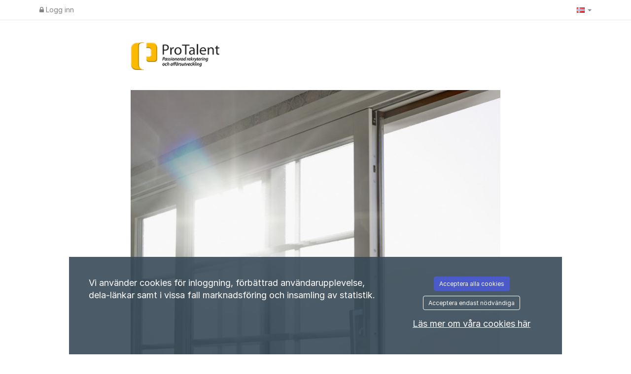

--- FILE ---
content_type: text/css
request_url: https://protalent.varbi.com/Template/DefaultResponsive/css_company/442.css?v=bb97629c18e6c071a1cb11b6e3e19cce
body_size: -538
content:
/**
 * Protalent
 */

body.iframe {
    font-family: Verdana;
    font-size: 13px;
}

table.iframe tr td a {
    font-family: Verdana;
    text-decoration: none;
}

table.iframe tr td, table.iframe tr th {
    padding-left: 0;
}

table.iframe tr td.job-title a {
    color: #b27400;
    font-weight: bold;
}

body.iframe thead .spont-title {
    font-family: Verdana;
}

body.iframe .table-striped.iframe > tbody > tr:nth-of-type(2n+1) {
    background-color: #fff;
}
